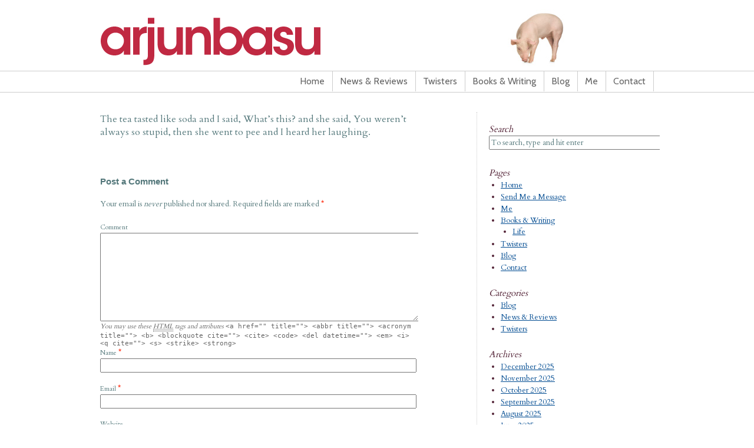

--- FILE ---
content_type: text/html; charset=UTF-8
request_url: https://arjunbasu.com/archives/t-6446
body_size: 39521
content:
<!DOCTYPE html PUBLIC "-//W3C//DTD XHTML 1.0 Transitional//EN" "http://www.w3.org/TR/xhtml1/DTD/xhtml1-transitional.dtd">
<html xmlns="http://www.w3.org/1999/xhtml" lang="en-US">
<head profile="http://gmpg.org/xfn/11">
<title>T 6446 &raquo; Arjun Basu</title>
<meta http-equiv="Content-Type" content="text/html; charset=UTF-8" />
<meta name="robots" content="index,follow" />
<link rel="alternate" type="application/rss+xml" href="https://arjunbasu.com/feed" title="Arjun Basu Posts RSS feed" />
<link rel="alternate" type="application/rss+xml" href="https://arjunbasu.com/comments/feed" title="Arjun Basu Comments RSS feed" />
<link rel="pingback" href="https://arjunbasu.com/xmlrpc.php" />
<meta name='robots' content='max-image-preview:large' />
<link rel="alternate" type="application/rss+xml" title="Arjun Basu &raquo; Feed" href="https://arjunbasu.com/feed" />
<link rel="alternate" type="application/rss+xml" title="Arjun Basu &raquo; Comments Feed" href="https://arjunbasu.com/comments/feed" />
<link rel="alternate" type="application/rss+xml" title="Arjun Basu &raquo; T 6446 Comments Feed" href="https://arjunbasu.com/archives/t-6446/feed" />
<link rel="alternate" title="oEmbed (JSON)" type="application/json+oembed" href="https://arjunbasu.com/wp-json/oembed/1.0/embed?url=https%3A%2F%2Farjunbasu.com%2Farchives%2Ft-6446" />
<link rel="alternate" title="oEmbed (XML)" type="text/xml+oembed" href="https://arjunbasu.com/wp-json/oembed/1.0/embed?url=https%3A%2F%2Farjunbasu.com%2Farchives%2Ft-6446&#038;format=xml" />
<style id='wp-img-auto-sizes-contain-inline-css' type='text/css'>
img:is([sizes=auto i],[sizes^="auto," i]){contain-intrinsic-size:3000px 1500px}
/*# sourceURL=wp-img-auto-sizes-contain-inline-css */
</style>
<link rel='stylesheet' id='thematic_style-css' href='https://arjunbasu.com/wp-content/themes/arjun_v1/style.css?ver=6.9' type='text/css' media='all' />
<style id='wp-emoji-styles-inline-css' type='text/css'>

	img.wp-smiley, img.emoji {
		display: inline !important;
		border: none !important;
		box-shadow: none !important;
		height: 1em !important;
		width: 1em !important;
		margin: 0 0.07em !important;
		vertical-align: -0.1em !important;
		background: none !important;
		padding: 0 !important;
	}
/*# sourceURL=wp-emoji-styles-inline-css */
</style>
<style id='wp-block-library-inline-css' type='text/css'>
:root{--wp-block-synced-color:#7a00df;--wp-block-synced-color--rgb:122,0,223;--wp-bound-block-color:var(--wp-block-synced-color);--wp-editor-canvas-background:#ddd;--wp-admin-theme-color:#007cba;--wp-admin-theme-color--rgb:0,124,186;--wp-admin-theme-color-darker-10:#006ba1;--wp-admin-theme-color-darker-10--rgb:0,107,160.5;--wp-admin-theme-color-darker-20:#005a87;--wp-admin-theme-color-darker-20--rgb:0,90,135;--wp-admin-border-width-focus:2px}@media (min-resolution:192dpi){:root{--wp-admin-border-width-focus:1.5px}}.wp-element-button{cursor:pointer}:root .has-very-light-gray-background-color{background-color:#eee}:root .has-very-dark-gray-background-color{background-color:#313131}:root .has-very-light-gray-color{color:#eee}:root .has-very-dark-gray-color{color:#313131}:root .has-vivid-green-cyan-to-vivid-cyan-blue-gradient-background{background:linear-gradient(135deg,#00d084,#0693e3)}:root .has-purple-crush-gradient-background{background:linear-gradient(135deg,#34e2e4,#4721fb 50%,#ab1dfe)}:root .has-hazy-dawn-gradient-background{background:linear-gradient(135deg,#faaca8,#dad0ec)}:root .has-subdued-olive-gradient-background{background:linear-gradient(135deg,#fafae1,#67a671)}:root .has-atomic-cream-gradient-background{background:linear-gradient(135deg,#fdd79a,#004a59)}:root .has-nightshade-gradient-background{background:linear-gradient(135deg,#330968,#31cdcf)}:root .has-midnight-gradient-background{background:linear-gradient(135deg,#020381,#2874fc)}:root{--wp--preset--font-size--normal:16px;--wp--preset--font-size--huge:42px}.has-regular-font-size{font-size:1em}.has-larger-font-size{font-size:2.625em}.has-normal-font-size{font-size:var(--wp--preset--font-size--normal)}.has-huge-font-size{font-size:var(--wp--preset--font-size--huge)}.has-text-align-center{text-align:center}.has-text-align-left{text-align:left}.has-text-align-right{text-align:right}.has-fit-text{white-space:nowrap!important}#end-resizable-editor-section{display:none}.aligncenter{clear:both}.items-justified-left{justify-content:flex-start}.items-justified-center{justify-content:center}.items-justified-right{justify-content:flex-end}.items-justified-space-between{justify-content:space-between}.screen-reader-text{border:0;clip-path:inset(50%);height:1px;margin:-1px;overflow:hidden;padding:0;position:absolute;width:1px;word-wrap:normal!important}.screen-reader-text:focus{background-color:#ddd;clip-path:none;color:#444;display:block;font-size:1em;height:auto;left:5px;line-height:normal;padding:15px 23px 14px;text-decoration:none;top:5px;width:auto;z-index:100000}html :where(.has-border-color){border-style:solid}html :where([style*=border-top-color]){border-top-style:solid}html :where([style*=border-right-color]){border-right-style:solid}html :where([style*=border-bottom-color]){border-bottom-style:solid}html :where([style*=border-left-color]){border-left-style:solid}html :where([style*=border-width]){border-style:solid}html :where([style*=border-top-width]){border-top-style:solid}html :where([style*=border-right-width]){border-right-style:solid}html :where([style*=border-bottom-width]){border-bottom-style:solid}html :where([style*=border-left-width]){border-left-style:solid}html :where(img[class*=wp-image-]){height:auto;max-width:100%}:where(figure){margin:0 0 1em}html :where(.is-position-sticky){--wp-admin--admin-bar--position-offset:var(--wp-admin--admin-bar--height,0px)}@media screen and (max-width:600px){html :where(.is-position-sticky){--wp-admin--admin-bar--position-offset:0px}}

/*# sourceURL=wp-block-library-inline-css */
</style><style id='global-styles-inline-css' type='text/css'>
:root{--wp--preset--aspect-ratio--square: 1;--wp--preset--aspect-ratio--4-3: 4/3;--wp--preset--aspect-ratio--3-4: 3/4;--wp--preset--aspect-ratio--3-2: 3/2;--wp--preset--aspect-ratio--2-3: 2/3;--wp--preset--aspect-ratio--16-9: 16/9;--wp--preset--aspect-ratio--9-16: 9/16;--wp--preset--color--black: #000000;--wp--preset--color--cyan-bluish-gray: #abb8c3;--wp--preset--color--white: #ffffff;--wp--preset--color--pale-pink: #f78da7;--wp--preset--color--vivid-red: #cf2e2e;--wp--preset--color--luminous-vivid-orange: #ff6900;--wp--preset--color--luminous-vivid-amber: #fcb900;--wp--preset--color--light-green-cyan: #7bdcb5;--wp--preset--color--vivid-green-cyan: #00d084;--wp--preset--color--pale-cyan-blue: #8ed1fc;--wp--preset--color--vivid-cyan-blue: #0693e3;--wp--preset--color--vivid-purple: #9b51e0;--wp--preset--gradient--vivid-cyan-blue-to-vivid-purple: linear-gradient(135deg,rgb(6,147,227) 0%,rgb(155,81,224) 100%);--wp--preset--gradient--light-green-cyan-to-vivid-green-cyan: linear-gradient(135deg,rgb(122,220,180) 0%,rgb(0,208,130) 100%);--wp--preset--gradient--luminous-vivid-amber-to-luminous-vivid-orange: linear-gradient(135deg,rgb(252,185,0) 0%,rgb(255,105,0) 100%);--wp--preset--gradient--luminous-vivid-orange-to-vivid-red: linear-gradient(135deg,rgb(255,105,0) 0%,rgb(207,46,46) 100%);--wp--preset--gradient--very-light-gray-to-cyan-bluish-gray: linear-gradient(135deg,rgb(238,238,238) 0%,rgb(169,184,195) 100%);--wp--preset--gradient--cool-to-warm-spectrum: linear-gradient(135deg,rgb(74,234,220) 0%,rgb(151,120,209) 20%,rgb(207,42,186) 40%,rgb(238,44,130) 60%,rgb(251,105,98) 80%,rgb(254,248,76) 100%);--wp--preset--gradient--blush-light-purple: linear-gradient(135deg,rgb(255,206,236) 0%,rgb(152,150,240) 100%);--wp--preset--gradient--blush-bordeaux: linear-gradient(135deg,rgb(254,205,165) 0%,rgb(254,45,45) 50%,rgb(107,0,62) 100%);--wp--preset--gradient--luminous-dusk: linear-gradient(135deg,rgb(255,203,112) 0%,rgb(199,81,192) 50%,rgb(65,88,208) 100%);--wp--preset--gradient--pale-ocean: linear-gradient(135deg,rgb(255,245,203) 0%,rgb(182,227,212) 50%,rgb(51,167,181) 100%);--wp--preset--gradient--electric-grass: linear-gradient(135deg,rgb(202,248,128) 0%,rgb(113,206,126) 100%);--wp--preset--gradient--midnight: linear-gradient(135deg,rgb(2,3,129) 0%,rgb(40,116,252) 100%);--wp--preset--font-size--small: 13px;--wp--preset--font-size--medium: 20px;--wp--preset--font-size--large: 36px;--wp--preset--font-size--x-large: 42px;--wp--preset--spacing--20: 0.44rem;--wp--preset--spacing--30: 0.67rem;--wp--preset--spacing--40: 1rem;--wp--preset--spacing--50: 1.5rem;--wp--preset--spacing--60: 2.25rem;--wp--preset--spacing--70: 3.38rem;--wp--preset--spacing--80: 5.06rem;--wp--preset--shadow--natural: 6px 6px 9px rgba(0, 0, 0, 0.2);--wp--preset--shadow--deep: 12px 12px 50px rgba(0, 0, 0, 0.4);--wp--preset--shadow--sharp: 6px 6px 0px rgba(0, 0, 0, 0.2);--wp--preset--shadow--outlined: 6px 6px 0px -3px rgb(255, 255, 255), 6px 6px rgb(0, 0, 0);--wp--preset--shadow--crisp: 6px 6px 0px rgb(0, 0, 0);}:where(.is-layout-flex){gap: 0.5em;}:where(.is-layout-grid){gap: 0.5em;}body .is-layout-flex{display: flex;}.is-layout-flex{flex-wrap: wrap;align-items: center;}.is-layout-flex > :is(*, div){margin: 0;}body .is-layout-grid{display: grid;}.is-layout-grid > :is(*, div){margin: 0;}:where(.wp-block-columns.is-layout-flex){gap: 2em;}:where(.wp-block-columns.is-layout-grid){gap: 2em;}:where(.wp-block-post-template.is-layout-flex){gap: 1.25em;}:where(.wp-block-post-template.is-layout-grid){gap: 1.25em;}.has-black-color{color: var(--wp--preset--color--black) !important;}.has-cyan-bluish-gray-color{color: var(--wp--preset--color--cyan-bluish-gray) !important;}.has-white-color{color: var(--wp--preset--color--white) !important;}.has-pale-pink-color{color: var(--wp--preset--color--pale-pink) !important;}.has-vivid-red-color{color: var(--wp--preset--color--vivid-red) !important;}.has-luminous-vivid-orange-color{color: var(--wp--preset--color--luminous-vivid-orange) !important;}.has-luminous-vivid-amber-color{color: var(--wp--preset--color--luminous-vivid-amber) !important;}.has-light-green-cyan-color{color: var(--wp--preset--color--light-green-cyan) !important;}.has-vivid-green-cyan-color{color: var(--wp--preset--color--vivid-green-cyan) !important;}.has-pale-cyan-blue-color{color: var(--wp--preset--color--pale-cyan-blue) !important;}.has-vivid-cyan-blue-color{color: var(--wp--preset--color--vivid-cyan-blue) !important;}.has-vivid-purple-color{color: var(--wp--preset--color--vivid-purple) !important;}.has-black-background-color{background-color: var(--wp--preset--color--black) !important;}.has-cyan-bluish-gray-background-color{background-color: var(--wp--preset--color--cyan-bluish-gray) !important;}.has-white-background-color{background-color: var(--wp--preset--color--white) !important;}.has-pale-pink-background-color{background-color: var(--wp--preset--color--pale-pink) !important;}.has-vivid-red-background-color{background-color: var(--wp--preset--color--vivid-red) !important;}.has-luminous-vivid-orange-background-color{background-color: var(--wp--preset--color--luminous-vivid-orange) !important;}.has-luminous-vivid-amber-background-color{background-color: var(--wp--preset--color--luminous-vivid-amber) !important;}.has-light-green-cyan-background-color{background-color: var(--wp--preset--color--light-green-cyan) !important;}.has-vivid-green-cyan-background-color{background-color: var(--wp--preset--color--vivid-green-cyan) !important;}.has-pale-cyan-blue-background-color{background-color: var(--wp--preset--color--pale-cyan-blue) !important;}.has-vivid-cyan-blue-background-color{background-color: var(--wp--preset--color--vivid-cyan-blue) !important;}.has-vivid-purple-background-color{background-color: var(--wp--preset--color--vivid-purple) !important;}.has-black-border-color{border-color: var(--wp--preset--color--black) !important;}.has-cyan-bluish-gray-border-color{border-color: var(--wp--preset--color--cyan-bluish-gray) !important;}.has-white-border-color{border-color: var(--wp--preset--color--white) !important;}.has-pale-pink-border-color{border-color: var(--wp--preset--color--pale-pink) !important;}.has-vivid-red-border-color{border-color: var(--wp--preset--color--vivid-red) !important;}.has-luminous-vivid-orange-border-color{border-color: var(--wp--preset--color--luminous-vivid-orange) !important;}.has-luminous-vivid-amber-border-color{border-color: var(--wp--preset--color--luminous-vivid-amber) !important;}.has-light-green-cyan-border-color{border-color: var(--wp--preset--color--light-green-cyan) !important;}.has-vivid-green-cyan-border-color{border-color: var(--wp--preset--color--vivid-green-cyan) !important;}.has-pale-cyan-blue-border-color{border-color: var(--wp--preset--color--pale-cyan-blue) !important;}.has-vivid-cyan-blue-border-color{border-color: var(--wp--preset--color--vivid-cyan-blue) !important;}.has-vivid-purple-border-color{border-color: var(--wp--preset--color--vivid-purple) !important;}.has-vivid-cyan-blue-to-vivid-purple-gradient-background{background: var(--wp--preset--gradient--vivid-cyan-blue-to-vivid-purple) !important;}.has-light-green-cyan-to-vivid-green-cyan-gradient-background{background: var(--wp--preset--gradient--light-green-cyan-to-vivid-green-cyan) !important;}.has-luminous-vivid-amber-to-luminous-vivid-orange-gradient-background{background: var(--wp--preset--gradient--luminous-vivid-amber-to-luminous-vivid-orange) !important;}.has-luminous-vivid-orange-to-vivid-red-gradient-background{background: var(--wp--preset--gradient--luminous-vivid-orange-to-vivid-red) !important;}.has-very-light-gray-to-cyan-bluish-gray-gradient-background{background: var(--wp--preset--gradient--very-light-gray-to-cyan-bluish-gray) !important;}.has-cool-to-warm-spectrum-gradient-background{background: var(--wp--preset--gradient--cool-to-warm-spectrum) !important;}.has-blush-light-purple-gradient-background{background: var(--wp--preset--gradient--blush-light-purple) !important;}.has-blush-bordeaux-gradient-background{background: var(--wp--preset--gradient--blush-bordeaux) !important;}.has-luminous-dusk-gradient-background{background: var(--wp--preset--gradient--luminous-dusk) !important;}.has-pale-ocean-gradient-background{background: var(--wp--preset--gradient--pale-ocean) !important;}.has-electric-grass-gradient-background{background: var(--wp--preset--gradient--electric-grass) !important;}.has-midnight-gradient-background{background: var(--wp--preset--gradient--midnight) !important;}.has-small-font-size{font-size: var(--wp--preset--font-size--small) !important;}.has-medium-font-size{font-size: var(--wp--preset--font-size--medium) !important;}.has-large-font-size{font-size: var(--wp--preset--font-size--large) !important;}.has-x-large-font-size{font-size: var(--wp--preset--font-size--x-large) !important;}
/*# sourceURL=global-styles-inline-css */
</style>

<style id='classic-theme-styles-inline-css' type='text/css'>
/*! This file is auto-generated */
.wp-block-button__link{color:#fff;background-color:#32373c;border-radius:9999px;box-shadow:none;text-decoration:none;padding:calc(.667em + 2px) calc(1.333em + 2px);font-size:1.125em}.wp-block-file__button{background:#32373c;color:#fff;text-decoration:none}
/*# sourceURL=/wp-includes/css/classic-themes.min.css */
</style>
<link rel='stylesheet' id='contact-form-7-css' href='https://arjunbasu.com/wp-content/plugins/contact-form-7/includes/css/styles.css?ver=5.7.6' type='text/css' media='all' />
<script type="text/javascript" src="https://arjunbasu.com/wp-includes/js/jquery/jquery.min.js?ver=3.7.1" id="jquery-core-js"></script>
<script type="text/javascript" src="https://arjunbasu.com/wp-includes/js/jquery/jquery-migrate.min.js?ver=3.4.1" id="jquery-migrate-js"></script>
<link rel="https://api.w.org/" href="https://arjunbasu.com/wp-json/" /><link rel="alternate" title="JSON" type="application/json" href="https://arjunbasu.com/wp-json/wp/v2/posts/9425" /><link rel="EditURI" type="application/rsd+xml" title="RSD" href="https://arjunbasu.com/xmlrpc.php?rsd" />

<link rel="canonical" href="https://arjunbasu.com/archives/t-6446" />
<link rel='shortlink' href='https://arjunbasu.com/?p=9425' />
<link href='https://fonts.googleapis.com/css?family=Cabin:regular,500,600,bold' rel='stylesheet' type='text/css'>
<link href='https://fonts.googleapis.com/css?family=Cardo' rel='stylesheet' type='text/css'>
<link rel="shortcut icon" type="image/x-icon" href="/favicon.ico">

<script type="text/javascript">

  var _gaq = _gaq || [];
  _gaq.push(['_setAccount', 'UA-11821802-6']);
  _gaq.push(['_trackPageview']);

  (function() {
    var ga = document.createElement('script'); ga.type = 'text/javascript'; ga.async = true;
    ga.src = ('https:' == document.location.protocol ? 'https://ssl' : 'http://www') + '.google-analytics.com/ga.js';
    var s = document.getElementsByTagName('script')[0]; s.parentNode.insertBefore(ga, s);
  })();

</script>

<script type="text/javascript" src="https://apis.google.com/js/plusone.js"></script>


</head>

<body class="wp-singular post-template-default single single-post postid-9425 single-format-standard wp-theme-thematic wp-child-theme-arjun_v1 mac chrome ch131">

<div id="wrapper" class="hfeed">   

    <div id="header">
    
        	<div id="branding">
    
    	<div id="blog-title"><span><a href="https://arjunbasu.com/" title="Arjun Basu" rel="home">Arjun Basu</a></span></div>
    
    	<div id="blog-description"></div>

		</div><!--  #branding -->
    
    <div id="access">
    
    	<div class="skip-link"><a href="#content" title="Skip navigation to the content">Skip to content</a></div><!-- .skip-link -->
    	
    	<div class="menu"><ul id="menu-main-menu" class="sf-menu"><li id="menu-item-3648" class="menu-item menu-item-type-post_type menu-item-object-page menu-item-home menu-item-3648"><a href="https://arjunbasu.com/">Home</a></li>
<li id="menu-item-3653" class="menu-item menu-item-type-taxonomy menu-item-object-category menu-item-3653"><a href="https://arjunbasu.com/archives/category/news-reviews">News &#038; Reviews</a></li>
<li id="menu-item-3665" class="menu-item menu-item-type-post_type menu-item-object-page menu-item-3665"><a href="https://arjunbasu.com/twisters">Twisters</a></li>
<li id="menu-item-3650" class="menu-item menu-item-type-post_type menu-item-object-page menu-item-3650"><a href="https://arjunbasu.com/books-writing">Books &#038; Writing</a></li>
<li id="menu-item-3652" class="menu-item menu-item-type-taxonomy menu-item-object-category menu-item-3652"><a href="https://arjunbasu.com/archives/category/blog">Blog</a></li>
<li id="menu-item-3651" class="menu-item menu-item-type-post_type menu-item-object-page menu-item-3651"><a href="https://arjunbasu.com/me">Me</a></li>
<li id="menu-item-3649" class="menu-item menu-item-type-post_type menu-item-object-page menu-item-3649"><a href="https://arjunbasu.com/contact">Contact</a></li>
</ul></div>    	
    </div><!-- #access -->
    
	</div><!-- #header-->
       
    <div id="main">
    
		<div id="container">
			
						
			<div id="content">
		
    	        				<div id="nav-above" class="navigation">
				
					<div class="nav-previous"><a href="https://arjunbasu.com/archives/t-6445" rel="prev"><span class="meta-nav">&laquo;</span> T 6445</a></div>
					
					<div class="nav-next"><a href="https://arjunbasu.com/archives/t-6447" rel="next">T 6447 <span class="meta-nav">&raquo;</span></a></div>
					
				</div>
					
				<div id="post-9425" class="post-9425 post type-post status-publish format-standard hentry category-twisters" > 

				

					<h1 class="entry-title">T 6446</h1>

					<div class="entry-meta">

	<span class="meta-prep meta-prep-author">By </span><span class="author vcard"><a class="url fn n" href="https://arjunbasu.com/archives/author/arjun" title="View all posts by Arjun Basu">Arjun Basu</a></span>

	<span class="meta-sep meta-sep-entry-date"> | </span>

	<span class="meta-prep meta-prep-entry-date">Published: </span><span class="entry-date"><abbr class="published" title="2013-04-13T21:20:39+0000">April 13, 2013</abbr></span>

	

</div><!-- .entry-meta -->
     				
					<div class="entry-content">
					
						<p>The tea tasted like soda and I said, What&#8217;s this? and she said, You weren&#8217;t always so stupid, then she went to pee and I heard her laughing.</p>

												
					</div><!-- .entry-content -->
					
					<div class="entry-utility">

						<span class="cat-links">This entry was posted in <a href="https://arjunbasu.com/archives/category/twisters" rel="category tag">Twisters</a></span>. Bookmark the <a title="Permalink to T 6446" href="https://arjunbasu.com/archives/t-6446">permalink</a>. <a class="comment-link" title="Post a comment" href="#respond">Post a comment</a> or leave a trackback: <a class="trackback-link" href="https://arjunbasu.com/archives/t-6446/trackback" title ="Trackback URL for your post" rel="trackback">Trackback URL</a>.

					</div><!-- .entry-utility -->
					
				</div><!-- #post -->
										
				<div id="comments">
	
					
											
				<div id="respond" class="comment-respond">
		<h3 id="reply-title" class="comment-reply-title">Post a Comment <small><a rel="nofollow" id="cancel-comment-reply-link" href="/archives/t-6446#respond" style="display:none;">Cancel reply</a></small></h3><form action="https://arjunbasu.com/wp-comments-post.php" method="post" id="commentform" class="comment-form"><p class="comment-notes">Your email is <em>never</em> published nor shared. Required fields are marked <span class="required">*</span></p><div id="form-section-comment" class="form-section"><div class="form-label"><label for="comment">Comment</label></div><div class="form-textarea"><textarea id="comment" name="comment" cols="45" rows="8" tabindex="6" aria-required="true"></textarea></div></div><!-- #form-section-comment .form-section --><div id="form-allowed-tags" class="form-section"><p><span>You may use these <abbr title="HyperText Markup Language">HTML</abbr> tags and attributes</span> <code>&lt;a href=&quot;&quot; title=&quot;&quot;&gt; &lt;abbr title=&quot;&quot;&gt; &lt;acronym title=&quot;&quot;&gt; &lt;b&gt; &lt;blockquote cite=&quot;&quot;&gt; &lt;cite&gt; &lt;code&gt; &lt;del datetime=&quot;&quot;&gt; &lt;em&gt; &lt;i&gt; &lt;q cite=&quot;&quot;&gt; &lt;s&gt; &lt;strike&gt; &lt;strong&gt; </code></p></div><div id="form-section-author" class="form-section"><div class="form-label"><label for="author">Name</label> <span class="required">*</span></div><div class="form-input"><input id="author" name="author" type="text" value="" size="30" maxlength="20" tabindex="3" aria-required='true' /></div></div><!-- #form-section-author .form-section -->
<div id="form-section-email" class="form-section"><div class="form-label"><label for="email">Email</label> <span class="required">*</span></div><div class="form-input"><input id="email" name="email" type="email" value="" size="30" maxlength="50" tabindex="4" aria-required='true' /></div></div><!-- #form-section-email .form-section -->
<div id="form-section-url" class="form-section"><div class="form-label"><label for="url">Website</label></div><div class="form-input"><input id="url" name="url" type="url" value="" size="30" maxlength="50" tabindex="5" /></div></div><!-- #form-section-url .form-section -->
<p class="form-submit"><input name="submit" type="submit" id="submit" class="submit" value="Post Comment" /> <input type='hidden' name='comment_post_ID' value='9425' id='comment_post_ID' />
<input type='hidden' name='comment_parent' id='comment_parent' value='0' />
</p><p style="display: none;"><input type="hidden" id="akismet_comment_nonce" name="akismet_comment_nonce" value="dd4274c373" /></p><p style="display: none !important;" class="akismet-fields-container" data-prefix="ak_"><label>&#916;<textarea name="ak_hp_textarea" cols="45" rows="8" maxlength="100"></textarea></label><input type="hidden" id="ak_js_1" name="ak_js" value="1"/><script>document.getElementById( "ak_js_1" ).setAttribute( "value", ( new Date() ).getTime() );</script></p></form>	</div><!-- #respond -->
		
				</div><!-- #comments -->
				
						
			</div><!-- #content -->
			
			 
			
		</div><!-- #container -->
		

		<div id="primary" class="aside main-aside">

			<ul class="xoxo">

				<li id="search-2" class="widgetcontainer widget_search"><h3 class="widgettitle"><label for="s">Search</label></h3>

						<form id="searchform" method="get" action="https://arjunbasu.com/">

							<div>
								<input id="s" name="s" type="text" value="To search, type and hit enter" onfocus="if (this.value == 'To search, type and hit enter') {this.value = '';}" onblur="if (this.value == '') {this.value = 'To search, type and hit enter';}" size="32" tabindex="1" />

								<input id="searchsubmit" name="searchsubmit" type="submit" value="Search" tabindex="2" />
							</div>

						</form>

					</li><li id="pages-2" class="widgetcontainer widget_pages"><h3 class="widgettitle">Pages</h3>

			<ul>
				<li class="page_item page-item-3622"><a href="https://arjunbasu.com/">Home</a></li>
<li class="page_item page-item-3674"><a href="https://arjunbasu.com/send-me-a-message">Send Me a Message</a></li>
<li class="page_item page-item-2"><a href="https://arjunbasu.com/me">Me</a></li>
<li class="page_item page-item-6 page_item_has_children"><a href="https://arjunbasu.com/books-writing">Books &amp; Writing</a>
<ul class='children'>
	<li class="page_item page-item-4076"><a href="https://arjunbasu.com/books-writing/life">Life</a></li>
</ul>
</li>
<li class="page_item page-item-10"><a href="https://arjunbasu.com/twisters">Twisters</a></li>
<li class="page_item page-item-12 current_page_parent"><a href="https://arjunbasu.com/blog">Blog</a></li>
<li class="page_item page-item-14"><a href="https://arjunbasu.com/contact">Contact</a></li>
			</ul>

			</li><li id="categories-2" class="widgetcontainer widget_categories"><h3 class="widgettitle">Categories</h3>

			<ul>
					<li class="cat-item cat-item-1"><a href="https://arjunbasu.com/archives/category/blog">Blog</a>
</li>
	<li class="cat-item cat-item-30"><a href="https://arjunbasu.com/archives/category/news-reviews">News &amp; Reviews</a>
</li>
	<li class="cat-item cat-item-48"><a href="https://arjunbasu.com/archives/category/twisters">Twisters</a>
</li>
			</ul>

			</li><li id="archives-2" class="widgetcontainer widget_archive"><h3 class="widgettitle">Archives</h3>

			<ul>
					<li><a href='https://arjunbasu.com/archives/2025/12'>December 2025</a></li>
	<li><a href='https://arjunbasu.com/archives/2025/11'>November 2025</a></li>
	<li><a href='https://arjunbasu.com/archives/2025/10'>October 2025</a></li>
	<li><a href='https://arjunbasu.com/archives/2025/09'>September 2025</a></li>
	<li><a href='https://arjunbasu.com/archives/2025/08'>August 2025</a></li>
	<li><a href='https://arjunbasu.com/archives/2025/06'>June 2025</a></li>
	<li><a href='https://arjunbasu.com/archives/2025/03'>March 2025</a></li>
	<li><a href='https://arjunbasu.com/archives/2025/01'>January 2025</a></li>
	<li><a href='https://arjunbasu.com/archives/2024/11'>November 2024</a></li>
	<li><a href='https://arjunbasu.com/archives/2024/10'>October 2024</a></li>
	<li><a href='https://arjunbasu.com/archives/2024/09'>September 2024</a></li>
	<li><a href='https://arjunbasu.com/archives/2024/07'>July 2024</a></li>
	<li><a href='https://arjunbasu.com/archives/2024/06'>June 2024</a></li>
	<li><a href='https://arjunbasu.com/archives/2024/05'>May 2024</a></li>
	<li><a href='https://arjunbasu.com/archives/2023/12'>December 2023</a></li>
	<li><a href='https://arjunbasu.com/archives/2023/07'>July 2023</a></li>
	<li><a href='https://arjunbasu.com/archives/2023/04'>April 2023</a></li>
	<li><a href='https://arjunbasu.com/archives/2022/12'>December 2022</a></li>
	<li><a href='https://arjunbasu.com/archives/2021/12'>December 2021</a></li>
	<li><a href='https://arjunbasu.com/archives/2021/08'>August 2021</a></li>
	<li><a href='https://arjunbasu.com/archives/2020/09'>September 2020</a></li>
	<li><a href='https://arjunbasu.com/archives/2019/05'>May 2019</a></li>
	<li><a href='https://arjunbasu.com/archives/2018/02'>February 2018</a></li>
	<li><a href='https://arjunbasu.com/archives/2017/05'>May 2017</a></li>
	<li><a href='https://arjunbasu.com/archives/2017/01'>January 2017</a></li>
	<li><a href='https://arjunbasu.com/archives/2016/12'>December 2016</a></li>
	<li><a href='https://arjunbasu.com/archives/2016/11'>November 2016</a></li>
	<li><a href='https://arjunbasu.com/archives/2016/09'>September 2016</a></li>
	<li><a href='https://arjunbasu.com/archives/2016/04'>April 2016</a></li>
	<li><a href='https://arjunbasu.com/archives/2016/03'>March 2016</a></li>
	<li><a href='https://arjunbasu.com/archives/2016/01'>January 2016</a></li>
	<li><a href='https://arjunbasu.com/archives/2015/11'>November 2015</a></li>
	<li><a href='https://arjunbasu.com/archives/2015/10'>October 2015</a></li>
	<li><a href='https://arjunbasu.com/archives/2015/09'>September 2015</a></li>
	<li><a href='https://arjunbasu.com/archives/2015/08'>August 2015</a></li>
	<li><a href='https://arjunbasu.com/archives/2015/07'>July 2015</a></li>
	<li><a href='https://arjunbasu.com/archives/2015/06'>June 2015</a></li>
	<li><a href='https://arjunbasu.com/archives/2015/05'>May 2015</a></li>
	<li><a href='https://arjunbasu.com/archives/2015/04'>April 2015</a></li>
	<li><a href='https://arjunbasu.com/archives/2015/03'>March 2015</a></li>
	<li><a href='https://arjunbasu.com/archives/2015/02'>February 2015</a></li>
	<li><a href='https://arjunbasu.com/archives/2015/01'>January 2015</a></li>
	<li><a href='https://arjunbasu.com/archives/2014/12'>December 2014</a></li>
	<li><a href='https://arjunbasu.com/archives/2014/10'>October 2014</a></li>
	<li><a href='https://arjunbasu.com/archives/2014/09'>September 2014</a></li>
	<li><a href='https://arjunbasu.com/archives/2014/08'>August 2014</a></li>
	<li><a href='https://arjunbasu.com/archives/2014/07'>July 2014</a></li>
	<li><a href='https://arjunbasu.com/archives/2014/06'>June 2014</a></li>
	<li><a href='https://arjunbasu.com/archives/2014/05'>May 2014</a></li>
	<li><a href='https://arjunbasu.com/archives/2014/04'>April 2014</a></li>
	<li><a href='https://arjunbasu.com/archives/2014/03'>March 2014</a></li>
	<li><a href='https://arjunbasu.com/archives/2014/02'>February 2014</a></li>
	<li><a href='https://arjunbasu.com/archives/2014/01'>January 2014</a></li>
	<li><a href='https://arjunbasu.com/archives/2013/12'>December 2013</a></li>
	<li><a href='https://arjunbasu.com/archives/2013/11'>November 2013</a></li>
	<li><a href='https://arjunbasu.com/archives/2013/10'>October 2013</a></li>
	<li><a href='https://arjunbasu.com/archives/2013/09'>September 2013</a></li>
	<li><a href='https://arjunbasu.com/archives/2013/08'>August 2013</a></li>
	<li><a href='https://arjunbasu.com/archives/2013/07'>July 2013</a></li>
	<li><a href='https://arjunbasu.com/archives/2013/06'>June 2013</a></li>
	<li><a href='https://arjunbasu.com/archives/2013/05'>May 2013</a></li>
	<li><a href='https://arjunbasu.com/archives/2013/04'>April 2013</a></li>
	<li><a href='https://arjunbasu.com/archives/2013/03'>March 2013</a></li>
	<li><a href='https://arjunbasu.com/archives/2013/02'>February 2013</a></li>
	<li><a href='https://arjunbasu.com/archives/2013/01'>January 2013</a></li>
	<li><a href='https://arjunbasu.com/archives/2012/12'>December 2012</a></li>
	<li><a href='https://arjunbasu.com/archives/2012/11'>November 2012</a></li>
	<li><a href='https://arjunbasu.com/archives/2012/10'>October 2012</a></li>
	<li><a href='https://arjunbasu.com/archives/2012/09'>September 2012</a></li>
	<li><a href='https://arjunbasu.com/archives/2012/08'>August 2012</a></li>
	<li><a href='https://arjunbasu.com/archives/2012/07'>July 2012</a></li>
	<li><a href='https://arjunbasu.com/archives/2012/06'>June 2012</a></li>
	<li><a href='https://arjunbasu.com/archives/2012/05'>May 2012</a></li>
	<li><a href='https://arjunbasu.com/archives/2012/04'>April 2012</a></li>
	<li><a href='https://arjunbasu.com/archives/2012/03'>March 2012</a></li>
	<li><a href='https://arjunbasu.com/archives/2012/02'>February 2012</a></li>
	<li><a href='https://arjunbasu.com/archives/2012/01'>January 2012</a></li>
	<li><a href='https://arjunbasu.com/archives/2011/12'>December 2011</a></li>
	<li><a href='https://arjunbasu.com/archives/2011/11'>November 2011</a></li>
	<li><a href='https://arjunbasu.com/archives/2011/10'>October 2011</a></li>
	<li><a href='https://arjunbasu.com/archives/2011/09'>September 2011</a></li>
	<li><a href='https://arjunbasu.com/archives/2011/08'>August 2011</a></li>
	<li><a href='https://arjunbasu.com/archives/2011/07'>July 2011</a></li>
	<li><a href='https://arjunbasu.com/archives/2011/06'>June 2011</a></li>
	<li><a href='https://arjunbasu.com/archives/2011/05'>May 2011</a></li>
	<li><a href='https://arjunbasu.com/archives/2011/04'>April 2011</a></li>
	<li><a href='https://arjunbasu.com/archives/2011/03'>March 2011</a></li>
			</ul>

			</li>
				</ul>

		</div><!-- #primary .aside -->


		<div id="secondary" class="aside main-aside">

			<ul class="xoxo">

				<li id="rss-links-2" class="widgetcontainer widget_rss-links"><h3 class="widgettitle">RSS Links</h3>
			<ul>
				<li><a href="https://arjunbasu.com/feed" title="Arjun Basu Posts RSS feed" rel="alternate nofollow" type="application/rss+xml">All posts</a></li>
				<li><a href="https://arjunbasu.com/comments/feed" title="Arjun Basu Comments RSS feed" rel="alternate nofollow" type="application/rss+xml">All comments</a></li>
			</ul>
</li><li id="meta-2" class="widgetcontainer widget_meta"><h3 class="widgettitle">Meta</h3>
			<ul>
						<li><a href="https://arjunbasu.com/wp-login.php">Log in</a></li>
						</ul>
</li>
				</ul>

		</div><!-- #secondary .aside -->

				
		</div><!-- #main -->
    	
    	<div id="footer">	
        	
        	    
	<div id="siteinfo">        

   			Copyright <span class="the-year">2026</span> Arjun Basu. All rights reserved. Site design and programming by
<a target="_blank" href="http://jameswood.info/">Jameswood.info</a>

	</div><!-- #siteinfo -->
	
   	        	
		</div><!-- #footer -->
    	
	</div><!-- #wrapper .hfeed -->
<script type="speculationrules">
{"prefetch":[{"source":"document","where":{"and":[{"href_matches":"/*"},{"not":{"href_matches":["/wp-*.php","/wp-admin/*","/wp-content/uploads/*","/wp-content/*","/wp-content/plugins/*","/wp-content/themes/arjun_v1/*","/wp-content/themes/thematic/*","/*\\?(.+)"]}},{"not":{"selector_matches":"a[rel~=\"nofollow\"]"}},{"not":{"selector_matches":".no-prefetch, .no-prefetch a"}}]},"eagerness":"conservative"}]}
</script>
<script type="text/javascript" src="https://arjunbasu.com/wp-includes/js/comment-reply.min.js?ver=6.9" id="comment-reply-js" async="async" data-wp-strategy="async" fetchpriority="low"></script>
<script type="text/javascript" src="https://arjunbasu.com/wp-content/plugins/contact-form-7/includes/swv/js/index.js?ver=5.7.6" id="swv-js"></script>
<script type="text/javascript" id="contact-form-7-js-extra">
/* <![CDATA[ */
var wpcf7 = {"api":{"root":"https://arjunbasu.com/wp-json/","namespace":"contact-form-7/v1"}};
//# sourceURL=contact-form-7-js-extra
/* ]]> */
</script>
<script type="text/javascript" src="https://arjunbasu.com/wp-content/plugins/contact-form-7/includes/js/index.js?ver=5.7.6" id="contact-form-7-js"></script>
<script type="text/javascript" src="https://arjunbasu.com/wp-includes/js/hoverIntent.js?ver=6.9" id="hoverIntent-js"></script>
<script type="text/javascript" src="https://arjunbasu.com/wp-content/themes/thematic/library/scripts/superfish.js?ver=1.4.8" id="superfish-js"></script>
<script type="text/javascript" src="https://arjunbasu.com/wp-content/themes/thematic/library/scripts/supersubs.js?ver=0.2b" id="supersubs-js"></script>
<script type="text/javascript" src="https://arjunbasu.com/wp-content/themes/thematic/library/scripts/thematic-dropdowns.js?ver=1.0" id="thematic-dropdowns-js"></script>
<script defer type="text/javascript" src="https://arjunbasu.com/wp-content/plugins/akismet/_inc/akismet-frontend.js?ver=1762993399" id="akismet-frontend-js"></script>
<script id="wp-emoji-settings" type="application/json">
{"baseUrl":"https://s.w.org/images/core/emoji/17.0.2/72x72/","ext":".png","svgUrl":"https://s.w.org/images/core/emoji/17.0.2/svg/","svgExt":".svg","source":{"concatemoji":"https://arjunbasu.com/wp-includes/js/wp-emoji-release.min.js?ver=6.9"}}
</script>
<script type="module">
/* <![CDATA[ */
/*! This file is auto-generated */
const a=JSON.parse(document.getElementById("wp-emoji-settings").textContent),o=(window._wpemojiSettings=a,"wpEmojiSettingsSupports"),s=["flag","emoji"];function i(e){try{var t={supportTests:e,timestamp:(new Date).valueOf()};sessionStorage.setItem(o,JSON.stringify(t))}catch(e){}}function c(e,t,n){e.clearRect(0,0,e.canvas.width,e.canvas.height),e.fillText(t,0,0);t=new Uint32Array(e.getImageData(0,0,e.canvas.width,e.canvas.height).data);e.clearRect(0,0,e.canvas.width,e.canvas.height),e.fillText(n,0,0);const a=new Uint32Array(e.getImageData(0,0,e.canvas.width,e.canvas.height).data);return t.every((e,t)=>e===a[t])}function p(e,t){e.clearRect(0,0,e.canvas.width,e.canvas.height),e.fillText(t,0,0);var n=e.getImageData(16,16,1,1);for(let e=0;e<n.data.length;e++)if(0!==n.data[e])return!1;return!0}function u(e,t,n,a){switch(t){case"flag":return n(e,"\ud83c\udff3\ufe0f\u200d\u26a7\ufe0f","\ud83c\udff3\ufe0f\u200b\u26a7\ufe0f")?!1:!n(e,"\ud83c\udde8\ud83c\uddf6","\ud83c\udde8\u200b\ud83c\uddf6")&&!n(e,"\ud83c\udff4\udb40\udc67\udb40\udc62\udb40\udc65\udb40\udc6e\udb40\udc67\udb40\udc7f","\ud83c\udff4\u200b\udb40\udc67\u200b\udb40\udc62\u200b\udb40\udc65\u200b\udb40\udc6e\u200b\udb40\udc67\u200b\udb40\udc7f");case"emoji":return!a(e,"\ud83e\u1fac8")}return!1}function f(e,t,n,a){let r;const o=(r="undefined"!=typeof WorkerGlobalScope&&self instanceof WorkerGlobalScope?new OffscreenCanvas(300,150):document.createElement("canvas")).getContext("2d",{willReadFrequently:!0}),s=(o.textBaseline="top",o.font="600 32px Arial",{});return e.forEach(e=>{s[e]=t(o,e,n,a)}),s}function r(e){var t=document.createElement("script");t.src=e,t.defer=!0,document.head.appendChild(t)}a.supports={everything:!0,everythingExceptFlag:!0},new Promise(t=>{let n=function(){try{var e=JSON.parse(sessionStorage.getItem(o));if("object"==typeof e&&"number"==typeof e.timestamp&&(new Date).valueOf()<e.timestamp+604800&&"object"==typeof e.supportTests)return e.supportTests}catch(e){}return null}();if(!n){if("undefined"!=typeof Worker&&"undefined"!=typeof OffscreenCanvas&&"undefined"!=typeof URL&&URL.createObjectURL&&"undefined"!=typeof Blob)try{var e="postMessage("+f.toString()+"("+[JSON.stringify(s),u.toString(),c.toString(),p.toString()].join(",")+"));",a=new Blob([e],{type:"text/javascript"});const r=new Worker(URL.createObjectURL(a),{name:"wpTestEmojiSupports"});return void(r.onmessage=e=>{i(n=e.data),r.terminate(),t(n)})}catch(e){}i(n=f(s,u,c,p))}t(n)}).then(e=>{for(const n in e)a.supports[n]=e[n],a.supports.everything=a.supports.everything&&a.supports[n],"flag"!==n&&(a.supports.everythingExceptFlag=a.supports.everythingExceptFlag&&a.supports[n]);var t;a.supports.everythingExceptFlag=a.supports.everythingExceptFlag&&!a.supports.flag,a.supports.everything||((t=a.source||{}).concatemoji?r(t.concatemoji):t.wpemoji&&t.twemoji&&(r(t.twemoji),r(t.wpemoji)))});
//# sourceURL=https://arjunbasu.com/wp-includes/js/wp-emoji-loader.min.js
/* ]]> */
</script>

</body>
</html>